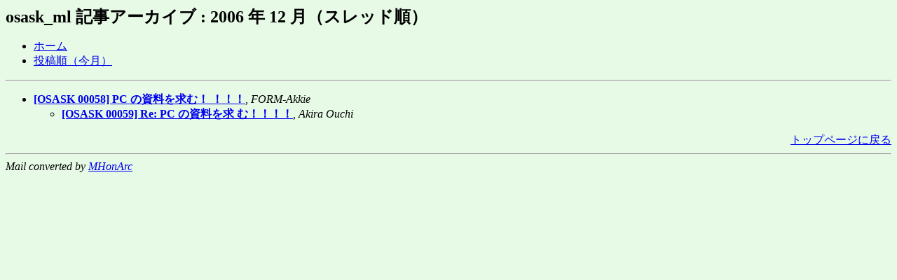

--- FILE ---
content_type: text/html
request_url: http://osask.net/zml/osaskml/200612/threads.html
body_size: 638
content:
<!-- MHonArc v2.6.15 -->
<!doctype html public "-//W3C//DTD HTML 4.01 Transitional//EN">
<html lang="ja">
<head>
<meta http-equiv="Content-Type" content="text/html; charset=euc-jp">
<meta http-equiv="Content-Style-Type" content="text/css">
<link rel="INDEX" href="../">
<link rel="CONTENTS" href="../">
<link rel="stylesheet" type="text/css" media="all" href="../style.css">
<title>osask_ml 記事アーカイブ : 2006 年 12 月（スレッド順） </title>
<body id="tlist">
<h1>osask_ml 記事アーカイブ : 2006 年 12 月（スレッド順）</h1>
<ul>
<li><a href="../" class="top">ホーム</a></li>
<li><a href="index.html" class="top">投稿順（今月）</a></li>

</ul>
<hr>
<ul>
<li><strong><a name="00000" href="msg00000.html">[OSASK 00058] PC の資料を求む！	！！！</a></strong>,
<em>FORM-Akkie</em>
<ul>
<li><strong><a name="00001" href="msg00001.html">[OSASK 00059] Re: PC の資料を求 む！！！！</a></strong>,
<em>Akira Ouchi</em>
</li>
</ul>
</li>
</ul>
<div style="text-align:right;">
<a href="../">トップページに戻る</a>
</div>
<hr>
<address>
Mail converted by <a href="http://www.mhonarc.org/">MHonArc</a>
</address>
</body>
</html>
<!-- MHonArc v2.6.15 -->


--- FILE ---
content_type: text/css
request_url: http://osask.net/zml/osaskml/style.css
body_size: 112
content:
body {
     background-color:#E6FAE6;

}

h1{
	font-size:18pt;

}





#onece pre{
      margin-left:2em;

}





